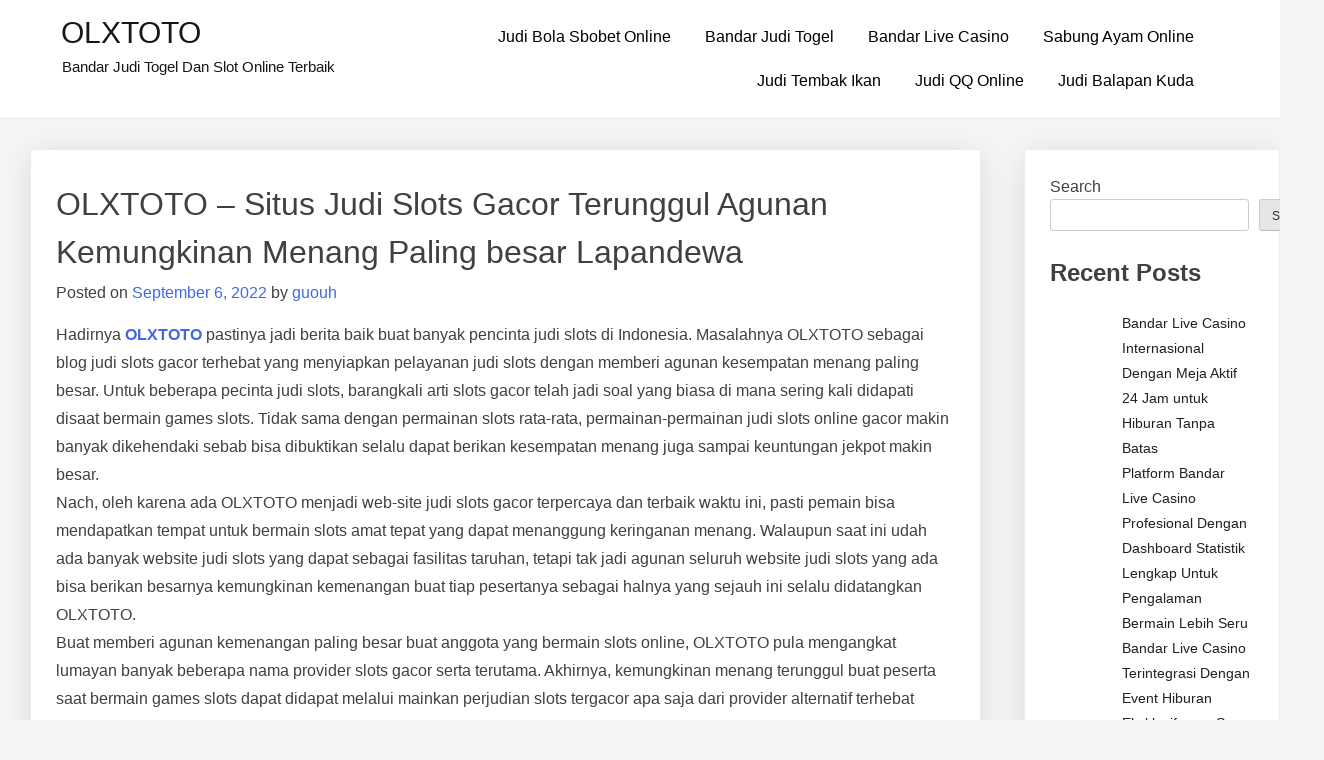

--- FILE ---
content_type: text/html; charset=UTF-8
request_url: https://hicanmore.com/olxtoto-situs-judi-slots-gacor-terunggul-agunan-kemungkinan-menang-paling-besar-lapandewa/
body_size: 13646
content:
<!doctype html>
<html lang="en-US">
<head>
	<meta charset="UTF-8">
	<meta name="viewport" content="width=device-width, initial-scale=1">
	<link rel="profile" href="https://gmpg.org/xfn/11">

	<meta name='robots' content='index, follow, max-image-preview:large, max-snippet:-1, max-video-preview:-1' />

	<!-- This site is optimized with the Yoast SEO plugin v26.7 - https://yoast.com/wordpress/plugins/seo/ -->
	<title>OLXTOTO - OLXTOTO - Situs Judi Slots Gacor Terunggul Agunan Kemungkinan Menang Paling besar Lapandewa</title>
	<meta name="description" content="OLXTOTO - Bandar Judi Slot, Bandar Judi Togel, Bandar Live Casino, Judi Balapan Kuda, Judi Bola Sbobet Online, Judi QQ Online, Judi Tembak Ikan, Sabung Ayam Online." />
	<link rel="canonical" href="https://hicanmore.com/olxtoto-situs-judi-slots-gacor-terunggul-agunan-kemungkinan-menang-paling-besar-lapandewa/" />
	<meta property="og:locale" content="en_US" />
	<meta property="og:type" content="article" />
	<meta property="og:title" content="OLXTOTO - OLXTOTO - Situs Judi Slots Gacor Terunggul Agunan Kemungkinan Menang Paling besar Lapandewa" />
	<meta property="og:description" content="OLXTOTO - Bandar Judi Slot, Bandar Judi Togel, Bandar Live Casino, Judi Balapan Kuda, Judi Bola Sbobet Online, Judi QQ Online, Judi Tembak Ikan, Sabung Ayam Online." />
	<meta property="og:url" content="https://hicanmore.com/olxtoto-situs-judi-slots-gacor-terunggul-agunan-kemungkinan-menang-paling-besar-lapandewa/" />
	<meta property="og:site_name" content="OLXTOTO" />
	<meta property="article:published_time" content="2022-09-06T09:33:14+00:00" />
	<meta name="author" content="guouh" />
	<meta name="twitter:card" content="summary_large_image" />
	<meta name="twitter:label1" content="Written by" />
	<meta name="twitter:data1" content="guouh" />
	<meta name="twitter:label2" content="Est. reading time" />
	<meta name="twitter:data2" content="5 minutes" />
	<script type="application/ld+json" class="yoast-schema-graph">{"@context":"https://schema.org","@graph":[{"@type":"Article","@id":"https://hicanmore.com/olxtoto-situs-judi-slots-gacor-terunggul-agunan-kemungkinan-menang-paling-besar-lapandewa/#article","isPartOf":{"@id":"https://hicanmore.com/olxtoto-situs-judi-slots-gacor-terunggul-agunan-kemungkinan-menang-paling-besar-lapandewa/"},"author":{"name":"guouh","@id":"https://hicanmore.com/#/schema/person/12f4dfb6eb2273b5afd1291e7c97fd3b"},"headline":"OLXTOTO &#8211; Situs Judi Slots Gacor Terunggul Agunan Kemungkinan Menang Paling besar Lapandewa","datePublished":"2022-09-06T09:33:14+00:00","mainEntityOfPage":{"@id":"https://hicanmore.com/olxtoto-situs-judi-slots-gacor-terunggul-agunan-kemungkinan-menang-paling-besar-lapandewa/"},"wordCount":1083,"commentCount":0,"articleSection":["Bandar Judi Slot"],"inLanguage":"en-US"},{"@type":"WebPage","@id":"https://hicanmore.com/olxtoto-situs-judi-slots-gacor-terunggul-agunan-kemungkinan-menang-paling-besar-lapandewa/","url":"https://hicanmore.com/olxtoto-situs-judi-slots-gacor-terunggul-agunan-kemungkinan-menang-paling-besar-lapandewa/","name":"OLXTOTO - OLXTOTO - Situs Judi Slots Gacor Terunggul Agunan Kemungkinan Menang Paling besar Lapandewa","isPartOf":{"@id":"https://hicanmore.com/#website"},"datePublished":"2022-09-06T09:33:14+00:00","author":{"@id":"https://hicanmore.com/#/schema/person/12f4dfb6eb2273b5afd1291e7c97fd3b"},"description":"OLXTOTO - Bandar Judi Slot, Bandar Judi Togel, Bandar Live Casino, Judi Balapan Kuda, Judi Bola Sbobet Online, Judi QQ Online, Judi Tembak Ikan, Sabung Ayam Online.","breadcrumb":{"@id":"https://hicanmore.com/olxtoto-situs-judi-slots-gacor-terunggul-agunan-kemungkinan-menang-paling-besar-lapandewa/#breadcrumb"},"inLanguage":"en-US","potentialAction":[{"@type":"ReadAction","target":["https://hicanmore.com/olxtoto-situs-judi-slots-gacor-terunggul-agunan-kemungkinan-menang-paling-besar-lapandewa/"]}]},{"@type":"BreadcrumbList","@id":"https://hicanmore.com/olxtoto-situs-judi-slots-gacor-terunggul-agunan-kemungkinan-menang-paling-besar-lapandewa/#breadcrumb","itemListElement":[{"@type":"ListItem","position":1,"name":"Home","item":"https://hicanmore.com/"},{"@type":"ListItem","position":2,"name":"OLXTOTO &#8211; Situs Judi Slots Gacor Terunggul Agunan Kemungkinan Menang Paling besar Lapandewa"}]},{"@type":"WebSite","@id":"https://hicanmore.com/#website","url":"https://hicanmore.com/","name":"OLXTOTO","description":"Bandar Judi Togel Dan Slot Online Terbaik","alternateName":"hicanmore.com","potentialAction":[{"@type":"SearchAction","target":{"@type":"EntryPoint","urlTemplate":"https://hicanmore.com/?s={search_term_string}"},"query-input":{"@type":"PropertyValueSpecification","valueRequired":true,"valueName":"search_term_string"}}],"inLanguage":"en-US"},{"@type":"Person","@id":"https://hicanmore.com/#/schema/person/12f4dfb6eb2273b5afd1291e7c97fd3b","name":"guouh","image":{"@type":"ImageObject","inLanguage":"en-US","@id":"https://hicanmore.com/#/schema/person/image/","url":"https://secure.gravatar.com/avatar/d218856a292690347bc01e1a181d721fca64f710a7de7e42eeec82398ae85880?s=96&d=mm&r=g","contentUrl":"https://secure.gravatar.com/avatar/d218856a292690347bc01e1a181d721fca64f710a7de7e42eeec82398ae85880?s=96&d=mm&r=g","caption":"guouh"},"sameAs":["https://hicanmore.com"],"url":"https://hicanmore.com/author/guouh/"}]}</script>
	<!-- / Yoast SEO plugin. -->


<link rel="alternate" type="application/rss+xml" title="OLXTOTO &raquo; Feed" href="https://hicanmore.com/feed/" />
<link rel="alternate" title="oEmbed (JSON)" type="application/json+oembed" href="https://hicanmore.com/wp-json/oembed/1.0/embed?url=https%3A%2F%2Fhicanmore.com%2Folxtoto-situs-judi-slots-gacor-terunggul-agunan-kemungkinan-menang-paling-besar-lapandewa%2F" />
<link rel="alternate" title="oEmbed (XML)" type="text/xml+oembed" href="https://hicanmore.com/wp-json/oembed/1.0/embed?url=https%3A%2F%2Fhicanmore.com%2Folxtoto-situs-judi-slots-gacor-terunggul-agunan-kemungkinan-menang-paling-besar-lapandewa%2F&#038;format=xml" />
<style id="popularfx-global-styles" type="text/css">
.site-header {background-color:#ffffff!important;}
.site-title a {color:#171717!important;}
.site-title a { font-size: 30 px; }
.site-description {color:#171717 !important;}
.site-description {font-size: 15px;}
.site-footer {background-color:#171717! important;}

</style><style id='wp-img-auto-sizes-contain-inline-css'>
img:is([sizes=auto i],[sizes^="auto," i]){contain-intrinsic-size:3000px 1500px}
/*# sourceURL=wp-img-auto-sizes-contain-inline-css */
</style>
<style id='wp-emoji-styles-inline-css'>

	img.wp-smiley, img.emoji {
		display: inline !important;
		border: none !important;
		box-shadow: none !important;
		height: 1em !important;
		width: 1em !important;
		margin: 0 0.07em !important;
		vertical-align: -0.1em !important;
		background: none !important;
		padding: 0 !important;
	}
/*# sourceURL=wp-emoji-styles-inline-css */
</style>
<style id='wp-block-library-inline-css'>
:root{--wp-block-synced-color:#7a00df;--wp-block-synced-color--rgb:122,0,223;--wp-bound-block-color:var(--wp-block-synced-color);--wp-editor-canvas-background:#ddd;--wp-admin-theme-color:#007cba;--wp-admin-theme-color--rgb:0,124,186;--wp-admin-theme-color-darker-10:#006ba1;--wp-admin-theme-color-darker-10--rgb:0,107,160.5;--wp-admin-theme-color-darker-20:#005a87;--wp-admin-theme-color-darker-20--rgb:0,90,135;--wp-admin-border-width-focus:2px}@media (min-resolution:192dpi){:root{--wp-admin-border-width-focus:1.5px}}.wp-element-button{cursor:pointer}:root .has-very-light-gray-background-color{background-color:#eee}:root .has-very-dark-gray-background-color{background-color:#313131}:root .has-very-light-gray-color{color:#eee}:root .has-very-dark-gray-color{color:#313131}:root .has-vivid-green-cyan-to-vivid-cyan-blue-gradient-background{background:linear-gradient(135deg,#00d084,#0693e3)}:root .has-purple-crush-gradient-background{background:linear-gradient(135deg,#34e2e4,#4721fb 50%,#ab1dfe)}:root .has-hazy-dawn-gradient-background{background:linear-gradient(135deg,#faaca8,#dad0ec)}:root .has-subdued-olive-gradient-background{background:linear-gradient(135deg,#fafae1,#67a671)}:root .has-atomic-cream-gradient-background{background:linear-gradient(135deg,#fdd79a,#004a59)}:root .has-nightshade-gradient-background{background:linear-gradient(135deg,#330968,#31cdcf)}:root .has-midnight-gradient-background{background:linear-gradient(135deg,#020381,#2874fc)}:root{--wp--preset--font-size--normal:16px;--wp--preset--font-size--huge:42px}.has-regular-font-size{font-size:1em}.has-larger-font-size{font-size:2.625em}.has-normal-font-size{font-size:var(--wp--preset--font-size--normal)}.has-huge-font-size{font-size:var(--wp--preset--font-size--huge)}.has-text-align-center{text-align:center}.has-text-align-left{text-align:left}.has-text-align-right{text-align:right}.has-fit-text{white-space:nowrap!important}#end-resizable-editor-section{display:none}.aligncenter{clear:both}.items-justified-left{justify-content:flex-start}.items-justified-center{justify-content:center}.items-justified-right{justify-content:flex-end}.items-justified-space-between{justify-content:space-between}.screen-reader-text{border:0;clip-path:inset(50%);height:1px;margin:-1px;overflow:hidden;padding:0;position:absolute;width:1px;word-wrap:normal!important}.screen-reader-text:focus{background-color:#ddd;clip-path:none;color:#444;display:block;font-size:1em;height:auto;left:5px;line-height:normal;padding:15px 23px 14px;text-decoration:none;top:5px;width:auto;z-index:100000}html :where(.has-border-color){border-style:solid}html :where([style*=border-top-color]){border-top-style:solid}html :where([style*=border-right-color]){border-right-style:solid}html :where([style*=border-bottom-color]){border-bottom-style:solid}html :where([style*=border-left-color]){border-left-style:solid}html :where([style*=border-width]){border-style:solid}html :where([style*=border-top-width]){border-top-style:solid}html :where([style*=border-right-width]){border-right-style:solid}html :where([style*=border-bottom-width]){border-bottom-style:solid}html :where([style*=border-left-width]){border-left-style:solid}html :where(img[class*=wp-image-]){height:auto;max-width:100%}:where(figure){margin:0 0 1em}html :where(.is-position-sticky){--wp-admin--admin-bar--position-offset:var(--wp-admin--admin-bar--height,0px)}@media screen and (max-width:600px){html :where(.is-position-sticky){--wp-admin--admin-bar--position-offset:0px}}

/*# sourceURL=wp-block-library-inline-css */
</style><style id='wp-block-heading-inline-css'>
h1:where(.wp-block-heading).has-background,h2:where(.wp-block-heading).has-background,h3:where(.wp-block-heading).has-background,h4:where(.wp-block-heading).has-background,h5:where(.wp-block-heading).has-background,h6:where(.wp-block-heading).has-background{padding:1.25em 2.375em}h1.has-text-align-left[style*=writing-mode]:where([style*=vertical-lr]),h1.has-text-align-right[style*=writing-mode]:where([style*=vertical-rl]),h2.has-text-align-left[style*=writing-mode]:where([style*=vertical-lr]),h2.has-text-align-right[style*=writing-mode]:where([style*=vertical-rl]),h3.has-text-align-left[style*=writing-mode]:where([style*=vertical-lr]),h3.has-text-align-right[style*=writing-mode]:where([style*=vertical-rl]),h4.has-text-align-left[style*=writing-mode]:where([style*=vertical-lr]),h4.has-text-align-right[style*=writing-mode]:where([style*=vertical-rl]),h5.has-text-align-left[style*=writing-mode]:where([style*=vertical-lr]),h5.has-text-align-right[style*=writing-mode]:where([style*=vertical-rl]),h6.has-text-align-left[style*=writing-mode]:where([style*=vertical-lr]),h6.has-text-align-right[style*=writing-mode]:where([style*=vertical-rl]){rotate:180deg}
/*# sourceURL=https://hicanmore.com/wp-includes/blocks/heading/style.min.css */
</style>
<style id='wp-block-latest-comments-inline-css'>
ol.wp-block-latest-comments{box-sizing:border-box;margin-left:0}:where(.wp-block-latest-comments:not([style*=line-height] .wp-block-latest-comments__comment)){line-height:1.1}:where(.wp-block-latest-comments:not([style*=line-height] .wp-block-latest-comments__comment-excerpt p)){line-height:1.8}.has-dates :where(.wp-block-latest-comments:not([style*=line-height])),.has-excerpts :where(.wp-block-latest-comments:not([style*=line-height])){line-height:1.5}.wp-block-latest-comments .wp-block-latest-comments{padding-left:0}.wp-block-latest-comments__comment{list-style:none;margin-bottom:1em}.has-avatars .wp-block-latest-comments__comment{list-style:none;min-height:2.25em}.has-avatars .wp-block-latest-comments__comment .wp-block-latest-comments__comment-excerpt,.has-avatars .wp-block-latest-comments__comment .wp-block-latest-comments__comment-meta{margin-left:3.25em}.wp-block-latest-comments__comment-excerpt p{font-size:.875em;margin:.36em 0 1.4em}.wp-block-latest-comments__comment-date{display:block;font-size:.75em}.wp-block-latest-comments .avatar,.wp-block-latest-comments__comment-avatar{border-radius:1.5em;display:block;float:left;height:2.5em;margin-right:.75em;width:2.5em}.wp-block-latest-comments[class*=-font-size] a,.wp-block-latest-comments[style*=font-size] a{font-size:inherit}
/*# sourceURL=https://hicanmore.com/wp-includes/blocks/latest-comments/style.min.css */
</style>
<style id='wp-block-latest-posts-inline-css'>
.wp-block-latest-posts{box-sizing:border-box}.wp-block-latest-posts.alignleft{margin-right:2em}.wp-block-latest-posts.alignright{margin-left:2em}.wp-block-latest-posts.wp-block-latest-posts__list{list-style:none}.wp-block-latest-posts.wp-block-latest-posts__list li{clear:both;overflow-wrap:break-word}.wp-block-latest-posts.is-grid{display:flex;flex-wrap:wrap}.wp-block-latest-posts.is-grid li{margin:0 1.25em 1.25em 0;width:100%}@media (min-width:600px){.wp-block-latest-posts.columns-2 li{width:calc(50% - .625em)}.wp-block-latest-posts.columns-2 li:nth-child(2n){margin-right:0}.wp-block-latest-posts.columns-3 li{width:calc(33.33333% - .83333em)}.wp-block-latest-posts.columns-3 li:nth-child(3n){margin-right:0}.wp-block-latest-posts.columns-4 li{width:calc(25% - .9375em)}.wp-block-latest-posts.columns-4 li:nth-child(4n){margin-right:0}.wp-block-latest-posts.columns-5 li{width:calc(20% - 1em)}.wp-block-latest-posts.columns-5 li:nth-child(5n){margin-right:0}.wp-block-latest-posts.columns-6 li{width:calc(16.66667% - 1.04167em)}.wp-block-latest-posts.columns-6 li:nth-child(6n){margin-right:0}}:root :where(.wp-block-latest-posts.is-grid){padding:0}:root :where(.wp-block-latest-posts.wp-block-latest-posts__list){padding-left:0}.wp-block-latest-posts__post-author,.wp-block-latest-posts__post-date{display:block;font-size:.8125em}.wp-block-latest-posts__post-excerpt,.wp-block-latest-posts__post-full-content{margin-bottom:1em;margin-top:.5em}.wp-block-latest-posts__featured-image a{display:inline-block}.wp-block-latest-posts__featured-image img{height:auto;max-width:100%;width:auto}.wp-block-latest-posts__featured-image.alignleft{float:left;margin-right:1em}.wp-block-latest-posts__featured-image.alignright{float:right;margin-left:1em}.wp-block-latest-posts__featured-image.aligncenter{margin-bottom:1em;text-align:center}
/*# sourceURL=https://hicanmore.com/wp-includes/blocks/latest-posts/style.min.css */
</style>
<style id='wp-block-search-inline-css'>
.wp-block-search__button{margin-left:10px;word-break:normal}.wp-block-search__button.has-icon{line-height:0}.wp-block-search__button svg{height:1.25em;min-height:24px;min-width:24px;width:1.25em;fill:currentColor;vertical-align:text-bottom}:where(.wp-block-search__button){border:1px solid #ccc;padding:6px 10px}.wp-block-search__inside-wrapper{display:flex;flex:auto;flex-wrap:nowrap;max-width:100%}.wp-block-search__label{width:100%}.wp-block-search.wp-block-search__button-only .wp-block-search__button{box-sizing:border-box;display:flex;flex-shrink:0;justify-content:center;margin-left:0;max-width:100%}.wp-block-search.wp-block-search__button-only .wp-block-search__inside-wrapper{min-width:0!important;transition-property:width}.wp-block-search.wp-block-search__button-only .wp-block-search__input{flex-basis:100%;transition-duration:.3s}.wp-block-search.wp-block-search__button-only.wp-block-search__searchfield-hidden,.wp-block-search.wp-block-search__button-only.wp-block-search__searchfield-hidden .wp-block-search__inside-wrapper{overflow:hidden}.wp-block-search.wp-block-search__button-only.wp-block-search__searchfield-hidden .wp-block-search__input{border-left-width:0!important;border-right-width:0!important;flex-basis:0;flex-grow:0;margin:0;min-width:0!important;padding-left:0!important;padding-right:0!important;width:0!important}:where(.wp-block-search__input){appearance:none;border:1px solid #949494;flex-grow:1;font-family:inherit;font-size:inherit;font-style:inherit;font-weight:inherit;letter-spacing:inherit;line-height:inherit;margin-left:0;margin-right:0;min-width:3rem;padding:8px;text-decoration:unset!important;text-transform:inherit}:where(.wp-block-search__button-inside .wp-block-search__inside-wrapper){background-color:#fff;border:1px solid #949494;box-sizing:border-box;padding:4px}:where(.wp-block-search__button-inside .wp-block-search__inside-wrapper) .wp-block-search__input{border:none;border-radius:0;padding:0 4px}:where(.wp-block-search__button-inside .wp-block-search__inside-wrapper) .wp-block-search__input:focus{outline:none}:where(.wp-block-search__button-inside .wp-block-search__inside-wrapper) :where(.wp-block-search__button){padding:4px 8px}.wp-block-search.aligncenter .wp-block-search__inside-wrapper{margin:auto}.wp-block[data-align=right] .wp-block-search.wp-block-search__button-only .wp-block-search__inside-wrapper{float:right}
/*# sourceURL=https://hicanmore.com/wp-includes/blocks/search/style.min.css */
</style>
<style id='wp-block-group-inline-css'>
.wp-block-group{box-sizing:border-box}:where(.wp-block-group.wp-block-group-is-layout-constrained){position:relative}
/*# sourceURL=https://hicanmore.com/wp-includes/blocks/group/style.min.css */
</style>
<style id='wp-block-paragraph-inline-css'>
.is-small-text{font-size:.875em}.is-regular-text{font-size:1em}.is-large-text{font-size:2.25em}.is-larger-text{font-size:3em}.has-drop-cap:not(:focus):first-letter{float:left;font-size:8.4em;font-style:normal;font-weight:100;line-height:.68;margin:.05em .1em 0 0;text-transform:uppercase}body.rtl .has-drop-cap:not(:focus):first-letter{float:none;margin-left:.1em}p.has-drop-cap.has-background{overflow:hidden}:root :where(p.has-background){padding:1.25em 2.375em}:where(p.has-text-color:not(.has-link-color)) a{color:inherit}p.has-text-align-left[style*="writing-mode:vertical-lr"],p.has-text-align-right[style*="writing-mode:vertical-rl"]{rotate:180deg}
/*# sourceURL=https://hicanmore.com/wp-includes/blocks/paragraph/style.min.css */
</style>
<style id='global-styles-inline-css'>
:root{--wp--preset--aspect-ratio--square: 1;--wp--preset--aspect-ratio--4-3: 4/3;--wp--preset--aspect-ratio--3-4: 3/4;--wp--preset--aspect-ratio--3-2: 3/2;--wp--preset--aspect-ratio--2-3: 2/3;--wp--preset--aspect-ratio--16-9: 16/9;--wp--preset--aspect-ratio--9-16: 9/16;--wp--preset--color--black: #000000;--wp--preset--color--cyan-bluish-gray: #abb8c3;--wp--preset--color--white: #ffffff;--wp--preset--color--pale-pink: #f78da7;--wp--preset--color--vivid-red: #cf2e2e;--wp--preset--color--luminous-vivid-orange: #ff6900;--wp--preset--color--luminous-vivid-amber: #fcb900;--wp--preset--color--light-green-cyan: #7bdcb5;--wp--preset--color--vivid-green-cyan: #00d084;--wp--preset--color--pale-cyan-blue: #8ed1fc;--wp--preset--color--vivid-cyan-blue: #0693e3;--wp--preset--color--vivid-purple: #9b51e0;--wp--preset--gradient--vivid-cyan-blue-to-vivid-purple: linear-gradient(135deg,rgb(6,147,227) 0%,rgb(155,81,224) 100%);--wp--preset--gradient--light-green-cyan-to-vivid-green-cyan: linear-gradient(135deg,rgb(122,220,180) 0%,rgb(0,208,130) 100%);--wp--preset--gradient--luminous-vivid-amber-to-luminous-vivid-orange: linear-gradient(135deg,rgb(252,185,0) 0%,rgb(255,105,0) 100%);--wp--preset--gradient--luminous-vivid-orange-to-vivid-red: linear-gradient(135deg,rgb(255,105,0) 0%,rgb(207,46,46) 100%);--wp--preset--gradient--very-light-gray-to-cyan-bluish-gray: linear-gradient(135deg,rgb(238,238,238) 0%,rgb(169,184,195) 100%);--wp--preset--gradient--cool-to-warm-spectrum: linear-gradient(135deg,rgb(74,234,220) 0%,rgb(151,120,209) 20%,rgb(207,42,186) 40%,rgb(238,44,130) 60%,rgb(251,105,98) 80%,rgb(254,248,76) 100%);--wp--preset--gradient--blush-light-purple: linear-gradient(135deg,rgb(255,206,236) 0%,rgb(152,150,240) 100%);--wp--preset--gradient--blush-bordeaux: linear-gradient(135deg,rgb(254,205,165) 0%,rgb(254,45,45) 50%,rgb(107,0,62) 100%);--wp--preset--gradient--luminous-dusk: linear-gradient(135deg,rgb(255,203,112) 0%,rgb(199,81,192) 50%,rgb(65,88,208) 100%);--wp--preset--gradient--pale-ocean: linear-gradient(135deg,rgb(255,245,203) 0%,rgb(182,227,212) 50%,rgb(51,167,181) 100%);--wp--preset--gradient--electric-grass: linear-gradient(135deg,rgb(202,248,128) 0%,rgb(113,206,126) 100%);--wp--preset--gradient--midnight: linear-gradient(135deg,rgb(2,3,129) 0%,rgb(40,116,252) 100%);--wp--preset--font-size--small: 13px;--wp--preset--font-size--medium: 20px;--wp--preset--font-size--large: 36px;--wp--preset--font-size--x-large: 42px;--wp--preset--spacing--20: 0.44rem;--wp--preset--spacing--30: 0.67rem;--wp--preset--spacing--40: 1rem;--wp--preset--spacing--50: 1.5rem;--wp--preset--spacing--60: 2.25rem;--wp--preset--spacing--70: 3.38rem;--wp--preset--spacing--80: 5.06rem;--wp--preset--shadow--natural: 6px 6px 9px rgba(0, 0, 0, 0.2);--wp--preset--shadow--deep: 12px 12px 50px rgba(0, 0, 0, 0.4);--wp--preset--shadow--sharp: 6px 6px 0px rgba(0, 0, 0, 0.2);--wp--preset--shadow--outlined: 6px 6px 0px -3px rgb(255, 255, 255), 6px 6px rgb(0, 0, 0);--wp--preset--shadow--crisp: 6px 6px 0px rgb(0, 0, 0);}:where(.is-layout-flex){gap: 0.5em;}:where(.is-layout-grid){gap: 0.5em;}body .is-layout-flex{display: flex;}.is-layout-flex{flex-wrap: wrap;align-items: center;}.is-layout-flex > :is(*, div){margin: 0;}body .is-layout-grid{display: grid;}.is-layout-grid > :is(*, div){margin: 0;}:where(.wp-block-columns.is-layout-flex){gap: 2em;}:where(.wp-block-columns.is-layout-grid){gap: 2em;}:where(.wp-block-post-template.is-layout-flex){gap: 1.25em;}:where(.wp-block-post-template.is-layout-grid){gap: 1.25em;}.has-black-color{color: var(--wp--preset--color--black) !important;}.has-cyan-bluish-gray-color{color: var(--wp--preset--color--cyan-bluish-gray) !important;}.has-white-color{color: var(--wp--preset--color--white) !important;}.has-pale-pink-color{color: var(--wp--preset--color--pale-pink) !important;}.has-vivid-red-color{color: var(--wp--preset--color--vivid-red) !important;}.has-luminous-vivid-orange-color{color: var(--wp--preset--color--luminous-vivid-orange) !important;}.has-luminous-vivid-amber-color{color: var(--wp--preset--color--luminous-vivid-amber) !important;}.has-light-green-cyan-color{color: var(--wp--preset--color--light-green-cyan) !important;}.has-vivid-green-cyan-color{color: var(--wp--preset--color--vivid-green-cyan) !important;}.has-pale-cyan-blue-color{color: var(--wp--preset--color--pale-cyan-blue) !important;}.has-vivid-cyan-blue-color{color: var(--wp--preset--color--vivid-cyan-blue) !important;}.has-vivid-purple-color{color: var(--wp--preset--color--vivid-purple) !important;}.has-black-background-color{background-color: var(--wp--preset--color--black) !important;}.has-cyan-bluish-gray-background-color{background-color: var(--wp--preset--color--cyan-bluish-gray) !important;}.has-white-background-color{background-color: var(--wp--preset--color--white) !important;}.has-pale-pink-background-color{background-color: var(--wp--preset--color--pale-pink) !important;}.has-vivid-red-background-color{background-color: var(--wp--preset--color--vivid-red) !important;}.has-luminous-vivid-orange-background-color{background-color: var(--wp--preset--color--luminous-vivid-orange) !important;}.has-luminous-vivid-amber-background-color{background-color: var(--wp--preset--color--luminous-vivid-amber) !important;}.has-light-green-cyan-background-color{background-color: var(--wp--preset--color--light-green-cyan) !important;}.has-vivid-green-cyan-background-color{background-color: var(--wp--preset--color--vivid-green-cyan) !important;}.has-pale-cyan-blue-background-color{background-color: var(--wp--preset--color--pale-cyan-blue) !important;}.has-vivid-cyan-blue-background-color{background-color: var(--wp--preset--color--vivid-cyan-blue) !important;}.has-vivid-purple-background-color{background-color: var(--wp--preset--color--vivid-purple) !important;}.has-black-border-color{border-color: var(--wp--preset--color--black) !important;}.has-cyan-bluish-gray-border-color{border-color: var(--wp--preset--color--cyan-bluish-gray) !important;}.has-white-border-color{border-color: var(--wp--preset--color--white) !important;}.has-pale-pink-border-color{border-color: var(--wp--preset--color--pale-pink) !important;}.has-vivid-red-border-color{border-color: var(--wp--preset--color--vivid-red) !important;}.has-luminous-vivid-orange-border-color{border-color: var(--wp--preset--color--luminous-vivid-orange) !important;}.has-luminous-vivid-amber-border-color{border-color: var(--wp--preset--color--luminous-vivid-amber) !important;}.has-light-green-cyan-border-color{border-color: var(--wp--preset--color--light-green-cyan) !important;}.has-vivid-green-cyan-border-color{border-color: var(--wp--preset--color--vivid-green-cyan) !important;}.has-pale-cyan-blue-border-color{border-color: var(--wp--preset--color--pale-cyan-blue) !important;}.has-vivid-cyan-blue-border-color{border-color: var(--wp--preset--color--vivid-cyan-blue) !important;}.has-vivid-purple-border-color{border-color: var(--wp--preset--color--vivid-purple) !important;}.has-vivid-cyan-blue-to-vivid-purple-gradient-background{background: var(--wp--preset--gradient--vivid-cyan-blue-to-vivid-purple) !important;}.has-light-green-cyan-to-vivid-green-cyan-gradient-background{background: var(--wp--preset--gradient--light-green-cyan-to-vivid-green-cyan) !important;}.has-luminous-vivid-amber-to-luminous-vivid-orange-gradient-background{background: var(--wp--preset--gradient--luminous-vivid-amber-to-luminous-vivid-orange) !important;}.has-luminous-vivid-orange-to-vivid-red-gradient-background{background: var(--wp--preset--gradient--luminous-vivid-orange-to-vivid-red) !important;}.has-very-light-gray-to-cyan-bluish-gray-gradient-background{background: var(--wp--preset--gradient--very-light-gray-to-cyan-bluish-gray) !important;}.has-cool-to-warm-spectrum-gradient-background{background: var(--wp--preset--gradient--cool-to-warm-spectrum) !important;}.has-blush-light-purple-gradient-background{background: var(--wp--preset--gradient--blush-light-purple) !important;}.has-blush-bordeaux-gradient-background{background: var(--wp--preset--gradient--blush-bordeaux) !important;}.has-luminous-dusk-gradient-background{background: var(--wp--preset--gradient--luminous-dusk) !important;}.has-pale-ocean-gradient-background{background: var(--wp--preset--gradient--pale-ocean) !important;}.has-electric-grass-gradient-background{background: var(--wp--preset--gradient--electric-grass) !important;}.has-midnight-gradient-background{background: var(--wp--preset--gradient--midnight) !important;}.has-small-font-size{font-size: var(--wp--preset--font-size--small) !important;}.has-medium-font-size{font-size: var(--wp--preset--font-size--medium) !important;}.has-large-font-size{font-size: var(--wp--preset--font-size--large) !important;}.has-x-large-font-size{font-size: var(--wp--preset--font-size--x-large) !important;}
/*# sourceURL=global-styles-inline-css */
</style>

<style id='classic-theme-styles-inline-css'>
/*! This file is auto-generated */
.wp-block-button__link{color:#fff;background-color:#32373c;border-radius:9999px;box-shadow:none;text-decoration:none;padding:calc(.667em + 2px) calc(1.333em + 2px);font-size:1.125em}.wp-block-file__button{background:#32373c;color:#fff;text-decoration:none}
/*# sourceURL=/wp-includes/css/classic-themes.min.css */
</style>
<link rel='stylesheet' id='dashicons-css' href='https://hicanmore.com/wp-includes/css/dashicons.min.css?ver=6.9' media='all' />
<link rel='stylesheet' id='admin-bar-css' href='https://hicanmore.com/wp-includes/css/admin-bar.min.css?ver=6.9' media='all' />
<style id='admin-bar-inline-css'>

    /* Hide CanvasJS credits for P404 charts specifically */
    #p404RedirectChart .canvasjs-chart-credit {
        display: none !important;
    }
    
    #p404RedirectChart canvas {
        border-radius: 6px;
    }

    .p404-redirect-adminbar-weekly-title {
        font-weight: bold;
        font-size: 14px;
        color: #fff;
        margin-bottom: 6px;
    }

    #wpadminbar #wp-admin-bar-p404_free_top_button .ab-icon:before {
        content: "\f103";
        color: #dc3545;
        top: 3px;
    }
    
    #wp-admin-bar-p404_free_top_button .ab-item {
        min-width: 80px !important;
        padding: 0px !important;
    }
    
    /* Ensure proper positioning and z-index for P404 dropdown */
    .p404-redirect-adminbar-dropdown-wrap { 
        min-width: 0; 
        padding: 0;
        position: static !important;
    }
    
    #wpadminbar #wp-admin-bar-p404_free_top_button_dropdown {
        position: static !important;
    }
    
    #wpadminbar #wp-admin-bar-p404_free_top_button_dropdown .ab-item {
        padding: 0 !important;
        margin: 0 !important;
    }
    
    .p404-redirect-dropdown-container {
        min-width: 340px;
        padding: 18px 18px 12px 18px;
        background: #23282d !important;
        color: #fff;
        border-radius: 12px;
        box-shadow: 0 8px 32px rgba(0,0,0,0.25);
        margin-top: 10px;
        position: relative !important;
        z-index: 999999 !important;
        display: block !important;
        border: 1px solid #444;
    }
    
    /* Ensure P404 dropdown appears on hover */
    #wpadminbar #wp-admin-bar-p404_free_top_button .p404-redirect-dropdown-container { 
        display: none !important;
    }
    
    #wpadminbar #wp-admin-bar-p404_free_top_button:hover .p404-redirect-dropdown-container { 
        display: block !important;
    }
    
    #wpadminbar #wp-admin-bar-p404_free_top_button:hover #wp-admin-bar-p404_free_top_button_dropdown .p404-redirect-dropdown-container {
        display: block !important;
    }
    
    .p404-redirect-card {
        background: #2c3338;
        border-radius: 8px;
        padding: 18px 18px 12px 18px;
        box-shadow: 0 2px 8px rgba(0,0,0,0.07);
        display: flex;
        flex-direction: column;
        align-items: flex-start;
        border: 1px solid #444;
    }
    
    .p404-redirect-btn {
        display: inline-block;
        background: #dc3545;
        color: #fff !important;
        font-weight: bold;
        padding: 5px 22px;
        border-radius: 8px;
        text-decoration: none;
        font-size: 17px;
        transition: background 0.2s, box-shadow 0.2s;
        margin-top: 8px;
        box-shadow: 0 2px 8px rgba(220,53,69,0.15);
        text-align: center;
        line-height: 1.6;
    }
    
    .p404-redirect-btn:hover {
        background: #c82333;
        color: #fff !important;
        box-shadow: 0 4px 16px rgba(220,53,69,0.25);
    }
    
    /* Prevent conflicts with other admin bar dropdowns */
    #wpadminbar .ab-top-menu > li:hover > .ab-item,
    #wpadminbar .ab-top-menu > li.hover > .ab-item {
        z-index: auto;
    }
    
    #wpadminbar #wp-admin-bar-p404_free_top_button:hover > .ab-item {
        z-index: 999998 !important;
    }
    
/*# sourceURL=admin-bar-inline-css */
</style>
<link rel='stylesheet' id='popularfx-style-css' href='https://hicanmore.com/wp-content/themes/popularfx/style.css?ver=1.2.7' media='all' />
<style id='popularfx-style-inline-css'>

aside {
width: 20%;
float: right;
}

main, .pagelayer-content{
width: 79% !important;
display: inline-block;
float: left;
}

/*# sourceURL=popularfx-style-inline-css */
</style>
<link rel='stylesheet' id='popularfx-sidebar-css' href='https://hicanmore.com/wp-content/themes/popularfx/sidebar.css?ver=1.2.7' media='all' />
<script src="https://hicanmore.com/wp-includes/js/jquery/jquery.min.js?ver=3.7.1" id="jquery-core-js"></script>
<script src="https://hicanmore.com/wp-includes/js/jquery/jquery-migrate.min.js?ver=3.4.1" id="jquery-migrate-js"></script>
<link rel="https://api.w.org/" href="https://hicanmore.com/wp-json/" /><link rel="alternate" title="JSON" type="application/json" href="https://hicanmore.com/wp-json/wp/v2/posts/869" /><link rel="EditURI" type="application/rsd+xml" title="RSD" href="https://hicanmore.com/xmlrpc.php?rsd" />
<meta name="generator" content="WordPress 6.9" />
<link rel='shortlink' href='https://hicanmore.com/?p=869' />
</head>

<body class="wp-singular post-template-default single single-post postid-869 single-format-standard wp-theme-popularfx popularfx-body">
<div id="page" class="site">
	<a class="skip-link screen-reader-text" href="#primary">Skip to content</a>

	<header id="masthead" class="site-header">
		<div class="site-branding">
							<p class="site-title"><a href="https://hicanmore.com/" rel="home">OLXTOTO</a></p>
								<p class="site-description">Bandar Judi Togel Dan Slot Online Terbaik</p>
					</div><!-- .site-branding -->
		<button class="menu-toggle" aria-controls="primary-menu" aria-expanded="false"><span class="dashicons dashicons-menu-alt2"></span></button>
		<nav id="site-navigation" class="main-navigation hidden-mobile">
			
			<div class="menu-home-container"><ul id="primary-menu" class="menu"><li id="menu-item-5428" class="menu-item menu-item-type-taxonomy menu-item-object-category menu-item-5428"><a href="https://hicanmore.com/category/judi-bola-sbobet-online/">Judi Bola Sbobet Online</a></li>
<li id="menu-item-5430" class="menu-item menu-item-type-taxonomy menu-item-object-category menu-item-5430"><a href="https://hicanmore.com/category/bandar-judi-togel/">Bandar Judi Togel</a></li>
<li id="menu-item-5431" class="menu-item menu-item-type-taxonomy menu-item-object-category menu-item-5431"><a href="https://hicanmore.com/category/bandar-live-casino/">Bandar Live Casino</a></li>
<li id="menu-item-5432" class="menu-item menu-item-type-taxonomy menu-item-object-category menu-item-5432"><a href="https://hicanmore.com/category/sabung-ayam-online/">Sabung Ayam Online</a></li>
<li id="menu-item-5433" class="menu-item menu-item-type-taxonomy menu-item-object-category menu-item-5433"><a href="https://hicanmore.com/category/judi-tembak-ikan/">Judi Tembak Ikan</a></li>
<li id="menu-item-5434" class="menu-item menu-item-type-taxonomy menu-item-object-category menu-item-5434"><a href="https://hicanmore.com/category/judi-qq-online/">Judi QQ Online</a></li>
<li id="menu-item-5511" class="menu-item menu-item-type-taxonomy menu-item-object-category menu-item-5511"><a href="https://hicanmore.com/category/judi-balapan-kuda/">Judi Balapan Kuda</a></li>
</ul></div>		</nav><!-- #site-navigation -->
	</header><!-- #masthead -->

	<main id="primary" class="site-main">

		
<article class="article" id="post-869" class="post-869 post type-post status-publish format-standard hentry category-bandar-judi-slot">	
	<header class="entry-header">
		<h1 class="entry-title">OLXTOTO &#8211; Situs Judi Slots Gacor Terunggul Agunan Kemungkinan Menang Paling besar Lapandewa</h1>			<div class="entry-meta">
				<span class="posted-on">Posted on <a href="https://hicanmore.com/olxtoto-situs-judi-slots-gacor-terunggul-agunan-kemungkinan-menang-paling-besar-lapandewa/" rel="bookmark"><time class="entry-date published updated" datetime="2022-09-06T16:33:14+07:00">September 6, 2022</time></a></span><span class="byline"> by <span class="author vcard"><a class="url fn n" href="https://hicanmore.com/author/guouh/">guouh</a></span></span>			</div><!-- .entry-meta -->
			</header><!-- .entry-header -->

	
	<div class="entry-content">
		<p>Hadirnya <strong><a href="/">OLXTOTO</a></strong> pastinya jadi berita baik buat banyak pencinta judi slots di Indonesia. Masalahnya OLXTOTO sebagai blog judi slots gacor terhebat yang menyiapkan pelayanan judi slots dengan memberi agunan kesempatan menang paling besar. Untuk beberapa pecinta judi slots, barangkali arti slots gacor telah jadi soal yang biasa di mana sering kali didapati disaat bermain games slots. Tidak sama dengan permainan slots rata-rata, permainan-permainan judi slots online gacor makin banyak dikehendaki sebab bisa dibuktikan selalu dapat berikan kesempatan menang juga sampai keuntungan jekpot makin besar.<br />
Nach, oleh karena ada OLXTOTO menjadi web-site judi slots gacor terpercaya dan terbaik waktu ini, pasti pemain bisa mendapatkan tempat untuk bermain slots amat tepat yang dapat menanggung keringanan menang. Walaupun saat ini udah ada banyak website judi slots yang dapat sebagai fasilitas taruhan, tetapi tak jadi agunan seluruh website judi slots yang ada bisa berikan besarnya kemungkinan kemenangan buat tiap pesertanya sebagai halnya yang sejauh ini selalu didatangkan OLXTOTO.<br />
Buat memberi agunan kemenangan paling besar buat anggota yang bermain slots online, OLXTOTO pula mengangkat lumayan banyak beberapa nama provider slots gacor serta terutama. Akhirnya, kemungkinan menang terunggul buat peserta saat bermain games slots dapat didapat melalui mainkan perjudian slots tergacor apa saja dari provider alternatif terhebat mana pun didalamnya.<br />
Daftar Provider Judi Slots Gacor Ringan Menang Saran Terpilih Situs Slots OLXTOTO<br />
Nyaris tiap-tiap penggemar judi online telah mengenali atau bahkan juga kerap mainkan perjudian slots. Soal itu benar-benar begitu lumrah, ingat slots adalah perjudian online sangatlah bagus yang ringan dimainkan dengan menjajakan banyak keuntungan yang banyak. Buat rasakan pengalaman main slots terhebat bersama agunan kesempatan menang paling besar, anda tidak kembali sukar menelusurinya karena pada website OLXTOTO sendiri telah ada beraneka permainan slots gacor yang bisa anda coba.<br />
Slots jadi opsi terpilih perjudian online yang lain dapat meningkatkan pengalaman serta kemungkinan peruntungan untuk anggota di OLXTOTO. Ditambah lagi, permainan slots yang disiapkan OLXTOTO kebanyakan adalah sejumlah game judi slots gacor dengan winrate atau tingkat RTP paling tinggi yang pasti ditanggung dapat berikan kelapangan menang. Buat dapat mendapati kemungkinan menang paling besar main slots pada website OLXTOTO, anda dapat coba sejumlah permainan slots terunggul dari beberapa opsi provider slots amat gacor yang disiapkan contohnya:<br />
o Habanero<br />
Habanero sebagai satu diantara provider slots gacor terhebat yang berdiri semenjak tahun 2012 di mana sudah melaunching banyak permainan slots online menarik. Disamping meningkatkan sekitar beberapa ratus permainan slots, Habanero pula punya keunggulan dari permainan-permainan slotnya yang terus menjajakan agunan kemenangan paling besar. Hal itu bisa dipastikan dari tingginya nilai perbandingan RTP (Return to Player) umumnya permainan slots Habanero hingga akan menjadi alternatif slots terbaik buat anda permainkan di OLXTOTO.<br />
o Pragmatic Play<br />
Siapakah yang tidak tahu berikut nama Pragmatic Play slots. Pragmatic Play merupakan provider judi slots terutama serta paling besar yang miliki koleksi permainan slots lebih pada beberapa ratus type. Bahkan juga, mayoritas permainan slots dari Pragmatic Play lebih dianjurkan untuk dipermainkan oleh beberapa bettor yang inginkan kelapangan menang. Itu seluruhnya karena sejumlah game judi slots Pragmatic sebagai permainan slots gacor dengan kesempatan menang paling besar yang ditopang dengan RTP paling tinggi seperti games slots Gates of Olympus, Aztec Gems, Wild West Gold, Sweet Bonanza serta tentu saja masih ada banyak kembali beberapa jenis permainan slots tergacor lain dari Pragmatic Play.<br />
o PG Soft<br />
Pocket Permainan Soft atau yang bernama lebih dikenali selaku PG Soft adalah basis judi slots terpilih yang mulai memeriahkan industri judi slots sejak mulai tahun 2015. Biarpun sesungguhnya PG Soft terhitung masih baru, tapi provider slots ini wajar anda pertimbangkan lantaran menyiapkan begitu banyak alternatif slots gacor simpel menang yang dapat anda anda permainkan lewat OLXTOTO menjadi web judi slots online gacor bisa dipercaya.<br />
o Top Mode Gaming (TTG)<br />
Seterusnya ada Luar biasa Tren Gaming atau yang dipersingkat TTG Slot, yang mana Hebat Tren Gaming sebagai perusahaan pemasok permainan slots terutama di Asia yang sediakan lumayan banyak permainan slots gacor ringan menang. Disamping menjajakan kemungkinan menang besar, produk permainan slots yang dikeluarkan oleh TTG Slot ini pun  berikan keuntungan jekpot dengan nilai begitu spektakuler. Hal demikian juga yang bikin OLXTOTO jadi blog judi slots paling dipercaya tertarik menyuguhkan permainan-permainan slots dari Kampiun Tren Gaming.<br />
o Microgaming<br />
Dari demikian banyak provider judi slots, Microgaming jadi satu diantara pemrakarsa industri permainan judi slots paling tua serta paling besar yang udah berdiri lama sejak mulai 1994. Dengan pengalaman yang dipunyai Microgaming waktu nyaris 30 tahun bekerja, pasti memberikan indikasi kalaupun provider slots yang ini amat andal dalam mendatangkan permainan slots gacor sangat komplet dan memiliki kualitas.<br />
o IDN Slots<br />
Daftar provider judi slots gacor terbaik setelah itu dengan permainan-permainan slots ringan menang yang dapat anda coba permainkan pada web OLXTOTO yaitu IDN Slots. IDN Slots sendiri ialah basis slots gaming terpilih di Asia sebagai anak perusahaan IDNPLAY. Seluruhnya permainan slots yang dilansir oleh IDN Slots sangatlah wajar buat dipermainkan sebab menjajakan kesempatan menang paling besar dengan tipikal permainan slots yang enteng dijangkau di seluruhnya model fitur.<br />
Trick Terhebat Bermain Judi Slots Gacor di OLXTOTO biar Ringan Menang<br />
Istilah slots gacor nyata tak kan lepas dari yang bernama kemungkinan menang paling besar. Memang betul, tiap macam-macam permainan slots yang gacor biasanya bisa memberi kesempatan kemenangan bertambah besar ketimbang umumnya beberapa game judi slots lain. Tetapi, buat dapat mencetak kemenangan lebih gampang saat bermain judi slots gacor pada web OLXTOTO, anda lantas dapat coba sejumlah kiat terbaik sama hal yang udah kami rangkai berikut:<br />
• Pilih permainan judi slots dengan RTP paling tinggi<br />
Kiat terpilih pertama kali yang dapat anda coba saat bermain slots biar ringan meraih kemenangan di OLXTOTO ialah dengan pilih type permainan slots yang punya RTP paling tinggi. Beberapa model permainan slots dengan rasio RTP paling tinggi biasa dikatakan dengan permainan slots gacor sebab memang tawarkan kesempatan menang juga keuntungan jekpot yang makin besar dengan kelapangan trik meraih kemenangannya.<br />
• Main slots lebih intensif<br />
Tersedianya service non stop 24 jam yang disajikan situs slots gacor OLXTOTO setidaknya dapat membuat beberapa peserta lebih sungguh-sungguh atau kerap bermain slots kalau memang menghendaki kesempatan menang semakin besar. Lantaran, bertambah kerap anda bermain slots tentu bertambah besar juga kemungkinan mencetak kemenangan.<br />
• Cobalah sejumlah permainan slots buat anda permainkan<br />
Tentang hal cara terpilih mencapai kemenangan besar main slots gacor lewat website judi slots OLXTOTO yang bisa anda coba yaitu dengan permainkan sejumlah games slots buat dimainkan. Banyak ada pilihan slots menarik serta komplet yang disajikan OLXTOTO dengan intensif kemenangan yang besar sekali dari beberapa opsi provider populer. Hingga, kesempatan terunggul buat menang maupun peroleh keuntungan dapat anda peroleh nanti lewat games slots model apa saja yang anda coba.</p>
	</div><!-- .entry-content -->

	<footer class="entry-footer">
		<span class="cat-links">Posted in <a href="https://hicanmore.com/category/bandar-judi-slot/" rel="category tag">Bandar Judi Slot</a></span>	</footer><!-- .entry-footer -->
</article><!-- #post-869 -->

	<nav class="navigation post-navigation" aria-label="Posts">
		<h2 class="screen-reader-text">Post navigation</h2>
		<div class="nav-links"><div class="nav-previous"><a href="https://hicanmore.com/olxtoto-situs-judi-slots-gacor-terunggul-agunan-kemungkinan-menang-paling-besar-pesanggrahan/" rel="prev"><span class="nav-subtitle">Previous:</span> <span class="nav-title">OLXTOTO &#8211; Situs Judi Slots Gacor Terunggul Agunan Kemungkinan Menang Paling besar Pesanggrahan</span></a></div><div class="nav-next"><a href="https://hicanmore.com/olxtoto-situs-judi-slots-gacor-terbaik-agunan-kemungkinan-menang-paling-besar-dabun-gelang/" rel="next"><span class="nav-subtitle">Next:</span> <span class="nav-title">OLXTOTO &#8211; Situs Judi Slots Gacor Terbaik Agunan Kemungkinan Menang Paling besar Dabun Gelang</span></a></div></div>
	</nav>
	</main><!-- #main -->

<aside id="secondary" class="widget-area">
	<section id="block-2" class="widget widget_block widget_search"><form role="search" method="get" action="https://hicanmore.com/" class="wp-block-search__button-outside wp-block-search__text-button wp-block-search"    ><label class="wp-block-search__label" for="wp-block-search__input-1" >Search</label><div class="wp-block-search__inside-wrapper" ><input class="wp-block-search__input" id="wp-block-search__input-1" placeholder="" value="" type="search" name="s" required /><button aria-label="Search" class="wp-block-search__button wp-element-button" type="submit" >Search</button></div></form></section><section id="block-3" class="widget widget_block"><div class="wp-block-group"><div class="wp-block-group__inner-container is-layout-flow wp-block-group-is-layout-flow"><h2 class="wp-block-heading">Recent Posts</h2><ul class="wp-block-latest-posts__list wp-block-latest-posts"><li><a class="wp-block-latest-posts__post-title" href="https://hicanmore.com/bandar-live-casino-internasional-dengan-meja-aktif-24-jam/">Bandar Live Casino Internasional Dengan Meja Aktif 24 Jam untuk Hiburan Tanpa Batas</a></li>
<li><a class="wp-block-latest-posts__post-title" href="https://hicanmore.com/platform-bandar-live-casino-profesional-dengan-dashboard-statistik-lengkap/">Platform Bandar Live Casino Profesional Dengan Dashboard Statistik Lengkap Untuk Pengalaman Bermain Lebih Seru</a></li>
<li><a class="wp-block-latest-posts__post-title" href="https://hicanmore.com/bandar-live-casino-terintegrasi-dengan-event-hiburan-eksklusif/">Bandar Live Casino Terintegrasi Dengan Event Hiburan Eksklusif yang Seru dan Menyenangkan</a></li>
<li><a class="wp-block-latest-posts__post-title" href="https://hicanmore.com/bandar-slot-online-premium-dengan-visual-game-hd-dinamis/">Bandar Slot Online Premium Dengan Visual Game HD Dinamis yang Seru dan Menarik</a></li>
<li><a class="wp-block-latest-posts__post-title" href="https://hicanmore.com/bandar-slot-online-internasional-dengan-update-game-harian/">Bandar Slot Online Internasional Dengan Update Game Harian yang Seru dan Terpercaya</a></li>
</ul></div></div></section><section id="block-4" class="widget widget_block"><div class="wp-block-group"><div class="wp-block-group__inner-container is-layout-flow wp-block-group-is-layout-flow"><h2 class="wp-block-heading">Recent Comments</h2><div class="no-comments wp-block-latest-comments">No comments to show.</div></div></div></section><section id="block-8" class="widget widget_block widget_text">
<p><a href="https://www.excelfreeblog.com/funcion-calculate-en-dax-argumento-expresion/">Situs Toto</a></p>
</section><section id="block-10" class="widget widget_block widget_text">
<p><a href="https://ambamad-newdelhi.diplomatie.gov.mg/">agen slot gacor</a></p>
</section></aside><!-- #secondary -->
	<footer id="colophon" class="site-footer">
		<div class="site-info">
						<a href="https://wordpress.org/">
				Proudly powered by WordPress			</a>
			<span class="sep"> | </span>
			<a href="https://popularfx.com">PopularFX Theme</a>					</div><!-- .site-info -->
	</footer><!-- #colophon -->
</div><!-- #page -->

<script type="speculationrules">
{"prefetch":[{"source":"document","where":{"and":[{"href_matches":"/*"},{"not":{"href_matches":["/wp-*.php","/wp-admin/*","/wp-content/uploads/*","/wp-content/*","/wp-content/plugins/*","/wp-content/themes/popularfx/*","/*\\?(.+)"]}},{"not":{"selector_matches":"a[rel~=\"nofollow\"]"}},{"not":{"selector_matches":".no-prefetch, .no-prefetch a"}}]},"eagerness":"conservative"}]}
</script>
<script src="https://hicanmore.com/wp-content/themes/popularfx/js/navigation.js?ver=1.2.7" id="popularfx-navigation-js"></script>
<script id="wp-emoji-settings" type="application/json">
{"baseUrl":"https://s.w.org/images/core/emoji/17.0.2/72x72/","ext":".png","svgUrl":"https://s.w.org/images/core/emoji/17.0.2/svg/","svgExt":".svg","source":{"concatemoji":"https://hicanmore.com/wp-includes/js/wp-emoji-release.min.js?ver=6.9"}}
</script>
<script type="module">
/*! This file is auto-generated */
const a=JSON.parse(document.getElementById("wp-emoji-settings").textContent),o=(window._wpemojiSettings=a,"wpEmojiSettingsSupports"),s=["flag","emoji"];function i(e){try{var t={supportTests:e,timestamp:(new Date).valueOf()};sessionStorage.setItem(o,JSON.stringify(t))}catch(e){}}function c(e,t,n){e.clearRect(0,0,e.canvas.width,e.canvas.height),e.fillText(t,0,0);t=new Uint32Array(e.getImageData(0,0,e.canvas.width,e.canvas.height).data);e.clearRect(0,0,e.canvas.width,e.canvas.height),e.fillText(n,0,0);const a=new Uint32Array(e.getImageData(0,0,e.canvas.width,e.canvas.height).data);return t.every((e,t)=>e===a[t])}function p(e,t){e.clearRect(0,0,e.canvas.width,e.canvas.height),e.fillText(t,0,0);var n=e.getImageData(16,16,1,1);for(let e=0;e<n.data.length;e++)if(0!==n.data[e])return!1;return!0}function u(e,t,n,a){switch(t){case"flag":return n(e,"\ud83c\udff3\ufe0f\u200d\u26a7\ufe0f","\ud83c\udff3\ufe0f\u200b\u26a7\ufe0f")?!1:!n(e,"\ud83c\udde8\ud83c\uddf6","\ud83c\udde8\u200b\ud83c\uddf6")&&!n(e,"\ud83c\udff4\udb40\udc67\udb40\udc62\udb40\udc65\udb40\udc6e\udb40\udc67\udb40\udc7f","\ud83c\udff4\u200b\udb40\udc67\u200b\udb40\udc62\u200b\udb40\udc65\u200b\udb40\udc6e\u200b\udb40\udc67\u200b\udb40\udc7f");case"emoji":return!a(e,"\ud83e\u1fac8")}return!1}function f(e,t,n,a){let r;const o=(r="undefined"!=typeof WorkerGlobalScope&&self instanceof WorkerGlobalScope?new OffscreenCanvas(300,150):document.createElement("canvas")).getContext("2d",{willReadFrequently:!0}),s=(o.textBaseline="top",o.font="600 32px Arial",{});return e.forEach(e=>{s[e]=t(o,e,n,a)}),s}function r(e){var t=document.createElement("script");t.src=e,t.defer=!0,document.head.appendChild(t)}a.supports={everything:!0,everythingExceptFlag:!0},new Promise(t=>{let n=function(){try{var e=JSON.parse(sessionStorage.getItem(o));if("object"==typeof e&&"number"==typeof e.timestamp&&(new Date).valueOf()<e.timestamp+604800&&"object"==typeof e.supportTests)return e.supportTests}catch(e){}return null}();if(!n){if("undefined"!=typeof Worker&&"undefined"!=typeof OffscreenCanvas&&"undefined"!=typeof URL&&URL.createObjectURL&&"undefined"!=typeof Blob)try{var e="postMessage("+f.toString()+"("+[JSON.stringify(s),u.toString(),c.toString(),p.toString()].join(",")+"));",a=new Blob([e],{type:"text/javascript"});const r=new Worker(URL.createObjectURL(a),{name:"wpTestEmojiSupports"});return void(r.onmessage=e=>{i(n=e.data),r.terminate(),t(n)})}catch(e){}i(n=f(s,u,c,p))}t(n)}).then(e=>{for(const n in e)a.supports[n]=e[n],a.supports.everything=a.supports.everything&&a.supports[n],"flag"!==n&&(a.supports.everythingExceptFlag=a.supports.everythingExceptFlag&&a.supports[n]);var t;a.supports.everythingExceptFlag=a.supports.everythingExceptFlag&&!a.supports.flag,a.supports.everything||((t=a.source||{}).concatemoji?r(t.concatemoji):t.wpemoji&&t.twemoji&&(r(t.twemoji),r(t.wpemoji)))});
//# sourceURL=https://hicanmore.com/wp-includes/js/wp-emoji-loader.min.js
</script>

<script defer src="https://static.cloudflareinsights.com/beacon.min.js/vcd15cbe7772f49c399c6a5babf22c1241717689176015" integrity="sha512-ZpsOmlRQV6y907TI0dKBHq9Md29nnaEIPlkf84rnaERnq6zvWvPUqr2ft8M1aS28oN72PdrCzSjY4U6VaAw1EQ==" data-cf-beacon='{"version":"2024.11.0","token":"ab51ca516d004067a79ab91c23b73b90","r":1,"server_timing":{"name":{"cfCacheStatus":true,"cfEdge":true,"cfExtPri":true,"cfL4":true,"cfOrigin":true,"cfSpeedBrain":true},"location_startswith":null}}' crossorigin="anonymous"></script>
</body>
</html>
